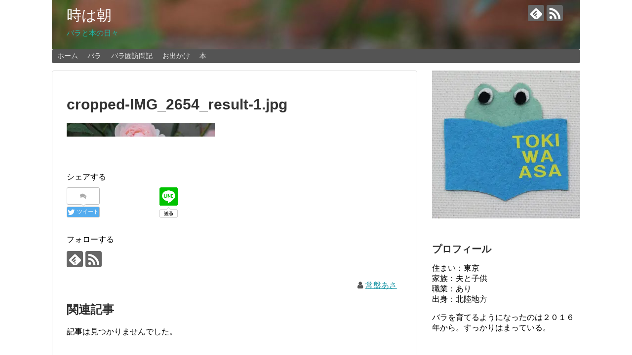

--- FILE ---
content_type: text/html; charset=UTF-8
request_url: https://openwinkins.com/cropped-img_2654_result-1-jpg/
body_size: 13158
content:
<!DOCTYPE html>
<html lang="ja">
<head>
<meta charset="UTF-8">
  <meta name="viewport" content="width=1280, maximum-scale=1, user-scalable=yes">
<link rel="alternate" type="application/rss+xml" title="時は朝 RSS Feed" href="https://openwinkins.com/feed/" />
<link rel="pingback" href="https://openwinkins.com/xmlrpc.php" />
<meta name="robots" content="noindex,follow">
<meta name="description" content="" />
<!-- OGP -->
<meta property="og:type" content="article">
<meta property="og:description" content="">
<meta property="og:title" content="cropped-IMG_2654_result-1.jpg">
<meta property="og:url" content="https://openwinkins.com/cropped-img_2654_result-1-jpg/">
<meta property="og:image" content="https://openwinkins.com/wp-content/themes/simplicity2-child/images/og-image.jpg">
<meta property="og:site_name" content="時は朝">
<meta property="og:locale" content="ja_JP">
<!-- /OGP -->
<!-- Twitter Card -->
<meta name="twitter:card" content="summary">
<meta name="twitter:description" content="">
<meta name="twitter:title" content="cropped-IMG_2654_result-1.jpg">
<meta name="twitter:url" content="https://openwinkins.com/cropped-img_2654_result-1-jpg/">
<meta name="twitter:image" content="https://openwinkins.com/wp-content/themes/simplicity2-child/images/og-image.jpg">
<meta name="twitter:domain" content="openwinkins.com">
<!-- /Twitter Card -->




<script async src="//pagead2.googlesyndication.com/pagead/js/adsbygoogle.js"></script>
<script>
	(adsbygoogle = window.adsbygoogle || []).push({          google_ad_client: "ca-pub-1451556441142728",          enable_page_level_ads: true     });
</script>

<meta name="viewport" content="width=device-width,initial-scale=1.0"> <title>cropped-IMG_2654_result-1.jpg</title>
<meta name='robots' content='max-image-preview:large' />
<link rel='dns-prefetch' href='//secure.gravatar.com' />
<link rel='dns-prefetch' href='//stats.wp.com' />
<link rel='dns-prefetch' href='//v0.wordpress.com' />
<link rel='dns-prefetch' href='//i0.wp.com' />
<link rel="alternate" type="application/rss+xml" title="時は朝 &raquo; フィード" href="https://openwinkins.com/feed/" />
<link rel="alternate" type="application/rss+xml" title="時は朝 &raquo; コメントフィード" href="https://openwinkins.com/comments/feed/" />
<link rel="alternate" type="application/rss+xml" title="時は朝 &raquo; cropped-IMG_2654_result-1.jpg のコメントのフィード" href="https://openwinkins.com/feed/?attachment_id=273" />
<script type="text/javascript">
/* <![CDATA[ */
window._wpemojiSettings = {"baseUrl":"https:\/\/s.w.org\/images\/core\/emoji\/15.0.3\/72x72\/","ext":".png","svgUrl":"https:\/\/s.w.org\/images\/core\/emoji\/15.0.3\/svg\/","svgExt":".svg","source":{"concatemoji":"https:\/\/openwinkins.com\/wp-includes\/js\/wp-emoji-release.min.js?ver=6.5.7&fver=20240701014916"}};
/*! This file is auto-generated */
!function(i,n){var o,s,e;function c(e){try{var t={supportTests:e,timestamp:(new Date).valueOf()};sessionStorage.setItem(o,JSON.stringify(t))}catch(e){}}function p(e,t,n){e.clearRect(0,0,e.canvas.width,e.canvas.height),e.fillText(t,0,0);var t=new Uint32Array(e.getImageData(0,0,e.canvas.width,e.canvas.height).data),r=(e.clearRect(0,0,e.canvas.width,e.canvas.height),e.fillText(n,0,0),new Uint32Array(e.getImageData(0,0,e.canvas.width,e.canvas.height).data));return t.every(function(e,t){return e===r[t]})}function u(e,t,n){switch(t){case"flag":return n(e,"\ud83c\udff3\ufe0f\u200d\u26a7\ufe0f","\ud83c\udff3\ufe0f\u200b\u26a7\ufe0f")?!1:!n(e,"\ud83c\uddfa\ud83c\uddf3","\ud83c\uddfa\u200b\ud83c\uddf3")&&!n(e,"\ud83c\udff4\udb40\udc67\udb40\udc62\udb40\udc65\udb40\udc6e\udb40\udc67\udb40\udc7f","\ud83c\udff4\u200b\udb40\udc67\u200b\udb40\udc62\u200b\udb40\udc65\u200b\udb40\udc6e\u200b\udb40\udc67\u200b\udb40\udc7f");case"emoji":return!n(e,"\ud83d\udc26\u200d\u2b1b","\ud83d\udc26\u200b\u2b1b")}return!1}function f(e,t,n){var r="undefined"!=typeof WorkerGlobalScope&&self instanceof WorkerGlobalScope?new OffscreenCanvas(300,150):i.createElement("canvas"),a=r.getContext("2d",{willReadFrequently:!0}),o=(a.textBaseline="top",a.font="600 32px Arial",{});return e.forEach(function(e){o[e]=t(a,e,n)}),o}function t(e){var t=i.createElement("script");t.src=e,t.defer=!0,i.head.appendChild(t)}"undefined"!=typeof Promise&&(o="wpEmojiSettingsSupports",s=["flag","emoji"],n.supports={everything:!0,everythingExceptFlag:!0},e=new Promise(function(e){i.addEventListener("DOMContentLoaded",e,{once:!0})}),new Promise(function(t){var n=function(){try{var e=JSON.parse(sessionStorage.getItem(o));if("object"==typeof e&&"number"==typeof e.timestamp&&(new Date).valueOf()<e.timestamp+604800&&"object"==typeof e.supportTests)return e.supportTests}catch(e){}return null}();if(!n){if("undefined"!=typeof Worker&&"undefined"!=typeof OffscreenCanvas&&"undefined"!=typeof URL&&URL.createObjectURL&&"undefined"!=typeof Blob)try{var e="postMessage("+f.toString()+"("+[JSON.stringify(s),u.toString(),p.toString()].join(",")+"));",r=new Blob([e],{type:"text/javascript"}),a=new Worker(URL.createObjectURL(r),{name:"wpTestEmojiSupports"});return void(a.onmessage=function(e){c(n=e.data),a.terminate(),t(n)})}catch(e){}c(n=f(s,u,p))}t(n)}).then(function(e){for(var t in e)n.supports[t]=e[t],n.supports.everything=n.supports.everything&&n.supports[t],"flag"!==t&&(n.supports.everythingExceptFlag=n.supports.everythingExceptFlag&&n.supports[t]);n.supports.everythingExceptFlag=n.supports.everythingExceptFlag&&!n.supports.flag,n.DOMReady=!1,n.readyCallback=function(){n.DOMReady=!0}}).then(function(){return e}).then(function(){var e;n.supports.everything||(n.readyCallback(),(e=n.source||{}).concatemoji?t(e.concatemoji):e.wpemoji&&e.twemoji&&(t(e.twemoji),t(e.wpemoji)))}))}((window,document),window._wpemojiSettings);
/* ]]> */
</script>
<link rel='stylesheet' id='simplicity-style-css' href='https://openwinkins.com/wp-content/themes/simplicity2/style.css?ver=6.5.7&#038;fver=20180503012225' type='text/css' media='all' />
<link rel='stylesheet' id='responsive-style-css' href='https://openwinkins.com/wp-content/themes/simplicity2/css/responsive-pc.css?ver=6.5.7&#038;fver=20180503012225' type='text/css' media='all' />
<link rel='stylesheet' id='font-awesome-style-css' href='https://openwinkins.com/wp-content/themes/simplicity2/webfonts/css/font-awesome.min.css?ver=6.5.7&#038;fver=20180503012225' type='text/css' media='all' />
<link rel='stylesheet' id='icomoon-style-css' href='https://openwinkins.com/wp-content/themes/simplicity2/webfonts/icomoon/style.css?ver=6.5.7&#038;fver=20180503012225' type='text/css' media='all' />
<link rel='stylesheet' id='extension-style-css' href='https://openwinkins.com/wp-content/themes/simplicity2/css/extension.css?ver=6.5.7&#038;fver=20180503012225' type='text/css' media='all' />
<style id='extension-style-inline-css' type='text/css'>
#site-title a{color:#fff}#site-description{color:#1dbaaa}#navi ul,#navi ul.sub-menu,#navi ul.children{background-color:#545454;border-color:#545454}#navi ul li a{color:#e5e5e5}#footer{background-color:#4ba5f4}@media screen and (max-width:639px){.article br{display:block}}#h-top{background-image:url(https://openwinkins.com/wp-content/uploads/2018/09/cropped-IMG_2870_result-1.jpg)}
</style>
<link rel='stylesheet' id='child-style-css' href='https://openwinkins.com/wp-content/themes/simplicity2-child/style.css?ver=6.5.7&#038;fver=20180929120042' type='text/css' media='all' />
<link rel='stylesheet' id='print-style-css' href='https://openwinkins.com/wp-content/themes/simplicity2/css/print.css?ver=6.5.7&#038;fver=20180503012225' type='text/css' media='print' />
<link rel='stylesheet' id='sns-twitter-type-style-css' href='https://openwinkins.com/wp-content/themes/simplicity2/css/sns-twitter-type.css?ver=6.5.7&#038;fver=20180503012225' type='text/css' media='all' />
<style id='wp-emoji-styles-inline-css' type='text/css'>

	img.wp-smiley, img.emoji {
		display: inline !important;
		border: none !important;
		box-shadow: none !important;
		height: 1em !important;
		width: 1em !important;
		margin: 0 0.07em !important;
		vertical-align: -0.1em !important;
		background: none !important;
		padding: 0 !important;
	}
</style>
<link rel='stylesheet' id='wp-block-library-css' href='https://openwinkins.com/wp-includes/css/dist/block-library/style.min.css?ver=6.5.7&#038;fver=20240701014915' type='text/css' media='all' />
<link rel='stylesheet' id='mediaelement-css' href='https://openwinkins.com/wp-includes/js/mediaelement/mediaelementplayer-legacy.min.css?ver=4.2.17&#038;fver=20210408013524' type='text/css' media='all' />
<link rel='stylesheet' id='wp-mediaelement-css' href='https://openwinkins.com/wp-includes/js/mediaelement/wp-mediaelement.min.css?ver=6.5.7&#038;fver=20200205035020' type='text/css' media='all' />
<style id='jetpack-sharing-buttons-style-inline-css' type='text/css'>
.jetpack-sharing-buttons__services-list{display:flex;flex-direction:row;flex-wrap:wrap;gap:0;list-style-type:none;margin:5px;padding:0}.jetpack-sharing-buttons__services-list.has-small-icon-size{font-size:12px}.jetpack-sharing-buttons__services-list.has-normal-icon-size{font-size:16px}.jetpack-sharing-buttons__services-list.has-large-icon-size{font-size:24px}.jetpack-sharing-buttons__services-list.has-huge-icon-size{font-size:36px}@media print{.jetpack-sharing-buttons__services-list{display:none!important}}.editor-styles-wrapper .wp-block-jetpack-sharing-buttons{gap:0;padding-inline-start:0}ul.jetpack-sharing-buttons__services-list.has-background{padding:1.25em 2.375em}
</style>
<style id='classic-theme-styles-inline-css' type='text/css'>
/*! This file is auto-generated */
.wp-block-button__link{color:#fff;background-color:#32373c;border-radius:9999px;box-shadow:none;text-decoration:none;padding:calc(.667em + 2px) calc(1.333em + 2px);font-size:1.125em}.wp-block-file__button{background:#32373c;color:#fff;text-decoration:none}
</style>
<style id='global-styles-inline-css' type='text/css'>
body{--wp--preset--color--black: #000000;--wp--preset--color--cyan-bluish-gray: #abb8c3;--wp--preset--color--white: #ffffff;--wp--preset--color--pale-pink: #f78da7;--wp--preset--color--vivid-red: #cf2e2e;--wp--preset--color--luminous-vivid-orange: #ff6900;--wp--preset--color--luminous-vivid-amber: #fcb900;--wp--preset--color--light-green-cyan: #7bdcb5;--wp--preset--color--vivid-green-cyan: #00d084;--wp--preset--color--pale-cyan-blue: #8ed1fc;--wp--preset--color--vivid-cyan-blue: #0693e3;--wp--preset--color--vivid-purple: #9b51e0;--wp--preset--gradient--vivid-cyan-blue-to-vivid-purple: linear-gradient(135deg,rgba(6,147,227,1) 0%,rgb(155,81,224) 100%);--wp--preset--gradient--light-green-cyan-to-vivid-green-cyan: linear-gradient(135deg,rgb(122,220,180) 0%,rgb(0,208,130) 100%);--wp--preset--gradient--luminous-vivid-amber-to-luminous-vivid-orange: linear-gradient(135deg,rgba(252,185,0,1) 0%,rgba(255,105,0,1) 100%);--wp--preset--gradient--luminous-vivid-orange-to-vivid-red: linear-gradient(135deg,rgba(255,105,0,1) 0%,rgb(207,46,46) 100%);--wp--preset--gradient--very-light-gray-to-cyan-bluish-gray: linear-gradient(135deg,rgb(238,238,238) 0%,rgb(169,184,195) 100%);--wp--preset--gradient--cool-to-warm-spectrum: linear-gradient(135deg,rgb(74,234,220) 0%,rgb(151,120,209) 20%,rgb(207,42,186) 40%,rgb(238,44,130) 60%,rgb(251,105,98) 80%,rgb(254,248,76) 100%);--wp--preset--gradient--blush-light-purple: linear-gradient(135deg,rgb(255,206,236) 0%,rgb(152,150,240) 100%);--wp--preset--gradient--blush-bordeaux: linear-gradient(135deg,rgb(254,205,165) 0%,rgb(254,45,45) 50%,rgb(107,0,62) 100%);--wp--preset--gradient--luminous-dusk: linear-gradient(135deg,rgb(255,203,112) 0%,rgb(199,81,192) 50%,rgb(65,88,208) 100%);--wp--preset--gradient--pale-ocean: linear-gradient(135deg,rgb(255,245,203) 0%,rgb(182,227,212) 50%,rgb(51,167,181) 100%);--wp--preset--gradient--electric-grass: linear-gradient(135deg,rgb(202,248,128) 0%,rgb(113,206,126) 100%);--wp--preset--gradient--midnight: linear-gradient(135deg,rgb(2,3,129) 0%,rgb(40,116,252) 100%);--wp--preset--font-size--small: 13px;--wp--preset--font-size--medium: 20px;--wp--preset--font-size--large: 36px;--wp--preset--font-size--x-large: 42px;--wp--preset--spacing--20: 0.44rem;--wp--preset--spacing--30: 0.67rem;--wp--preset--spacing--40: 1rem;--wp--preset--spacing--50: 1.5rem;--wp--preset--spacing--60: 2.25rem;--wp--preset--spacing--70: 3.38rem;--wp--preset--spacing--80: 5.06rem;--wp--preset--shadow--natural: 6px 6px 9px rgba(0, 0, 0, 0.2);--wp--preset--shadow--deep: 12px 12px 50px rgba(0, 0, 0, 0.4);--wp--preset--shadow--sharp: 6px 6px 0px rgba(0, 0, 0, 0.2);--wp--preset--shadow--outlined: 6px 6px 0px -3px rgba(255, 255, 255, 1), 6px 6px rgba(0, 0, 0, 1);--wp--preset--shadow--crisp: 6px 6px 0px rgba(0, 0, 0, 1);}:where(.is-layout-flex){gap: 0.5em;}:where(.is-layout-grid){gap: 0.5em;}body .is-layout-flex{display: flex;}body .is-layout-flex{flex-wrap: wrap;align-items: center;}body .is-layout-flex > *{margin: 0;}body .is-layout-grid{display: grid;}body .is-layout-grid > *{margin: 0;}:where(.wp-block-columns.is-layout-flex){gap: 2em;}:where(.wp-block-columns.is-layout-grid){gap: 2em;}:where(.wp-block-post-template.is-layout-flex){gap: 1.25em;}:where(.wp-block-post-template.is-layout-grid){gap: 1.25em;}.has-black-color{color: var(--wp--preset--color--black) !important;}.has-cyan-bluish-gray-color{color: var(--wp--preset--color--cyan-bluish-gray) !important;}.has-white-color{color: var(--wp--preset--color--white) !important;}.has-pale-pink-color{color: var(--wp--preset--color--pale-pink) !important;}.has-vivid-red-color{color: var(--wp--preset--color--vivid-red) !important;}.has-luminous-vivid-orange-color{color: var(--wp--preset--color--luminous-vivid-orange) !important;}.has-luminous-vivid-amber-color{color: var(--wp--preset--color--luminous-vivid-amber) !important;}.has-light-green-cyan-color{color: var(--wp--preset--color--light-green-cyan) !important;}.has-vivid-green-cyan-color{color: var(--wp--preset--color--vivid-green-cyan) !important;}.has-pale-cyan-blue-color{color: var(--wp--preset--color--pale-cyan-blue) !important;}.has-vivid-cyan-blue-color{color: var(--wp--preset--color--vivid-cyan-blue) !important;}.has-vivid-purple-color{color: var(--wp--preset--color--vivid-purple) !important;}.has-black-background-color{background-color: var(--wp--preset--color--black) !important;}.has-cyan-bluish-gray-background-color{background-color: var(--wp--preset--color--cyan-bluish-gray) !important;}.has-white-background-color{background-color: var(--wp--preset--color--white) !important;}.has-pale-pink-background-color{background-color: var(--wp--preset--color--pale-pink) !important;}.has-vivid-red-background-color{background-color: var(--wp--preset--color--vivid-red) !important;}.has-luminous-vivid-orange-background-color{background-color: var(--wp--preset--color--luminous-vivid-orange) !important;}.has-luminous-vivid-amber-background-color{background-color: var(--wp--preset--color--luminous-vivid-amber) !important;}.has-light-green-cyan-background-color{background-color: var(--wp--preset--color--light-green-cyan) !important;}.has-vivid-green-cyan-background-color{background-color: var(--wp--preset--color--vivid-green-cyan) !important;}.has-pale-cyan-blue-background-color{background-color: var(--wp--preset--color--pale-cyan-blue) !important;}.has-vivid-cyan-blue-background-color{background-color: var(--wp--preset--color--vivid-cyan-blue) !important;}.has-vivid-purple-background-color{background-color: var(--wp--preset--color--vivid-purple) !important;}.has-black-border-color{border-color: var(--wp--preset--color--black) !important;}.has-cyan-bluish-gray-border-color{border-color: var(--wp--preset--color--cyan-bluish-gray) !important;}.has-white-border-color{border-color: var(--wp--preset--color--white) !important;}.has-pale-pink-border-color{border-color: var(--wp--preset--color--pale-pink) !important;}.has-vivid-red-border-color{border-color: var(--wp--preset--color--vivid-red) !important;}.has-luminous-vivid-orange-border-color{border-color: var(--wp--preset--color--luminous-vivid-orange) !important;}.has-luminous-vivid-amber-border-color{border-color: var(--wp--preset--color--luminous-vivid-amber) !important;}.has-light-green-cyan-border-color{border-color: var(--wp--preset--color--light-green-cyan) !important;}.has-vivid-green-cyan-border-color{border-color: var(--wp--preset--color--vivid-green-cyan) !important;}.has-pale-cyan-blue-border-color{border-color: var(--wp--preset--color--pale-cyan-blue) !important;}.has-vivid-cyan-blue-border-color{border-color: var(--wp--preset--color--vivid-cyan-blue) !important;}.has-vivid-purple-border-color{border-color: var(--wp--preset--color--vivid-purple) !important;}.has-vivid-cyan-blue-to-vivid-purple-gradient-background{background: var(--wp--preset--gradient--vivid-cyan-blue-to-vivid-purple) !important;}.has-light-green-cyan-to-vivid-green-cyan-gradient-background{background: var(--wp--preset--gradient--light-green-cyan-to-vivid-green-cyan) !important;}.has-luminous-vivid-amber-to-luminous-vivid-orange-gradient-background{background: var(--wp--preset--gradient--luminous-vivid-amber-to-luminous-vivid-orange) !important;}.has-luminous-vivid-orange-to-vivid-red-gradient-background{background: var(--wp--preset--gradient--luminous-vivid-orange-to-vivid-red) !important;}.has-very-light-gray-to-cyan-bluish-gray-gradient-background{background: var(--wp--preset--gradient--very-light-gray-to-cyan-bluish-gray) !important;}.has-cool-to-warm-spectrum-gradient-background{background: var(--wp--preset--gradient--cool-to-warm-spectrum) !important;}.has-blush-light-purple-gradient-background{background: var(--wp--preset--gradient--blush-light-purple) !important;}.has-blush-bordeaux-gradient-background{background: var(--wp--preset--gradient--blush-bordeaux) !important;}.has-luminous-dusk-gradient-background{background: var(--wp--preset--gradient--luminous-dusk) !important;}.has-pale-ocean-gradient-background{background: var(--wp--preset--gradient--pale-ocean) !important;}.has-electric-grass-gradient-background{background: var(--wp--preset--gradient--electric-grass) !important;}.has-midnight-gradient-background{background: var(--wp--preset--gradient--midnight) !important;}.has-small-font-size{font-size: var(--wp--preset--font-size--small) !important;}.has-medium-font-size{font-size: var(--wp--preset--font-size--medium) !important;}.has-large-font-size{font-size: var(--wp--preset--font-size--large) !important;}.has-x-large-font-size{font-size: var(--wp--preset--font-size--x-large) !important;}
.wp-block-navigation a:where(:not(.wp-element-button)){color: inherit;}
:where(.wp-block-post-template.is-layout-flex){gap: 1.25em;}:where(.wp-block-post-template.is-layout-grid){gap: 1.25em;}
:where(.wp-block-columns.is-layout-flex){gap: 2em;}:where(.wp-block-columns.is-layout-grid){gap: 2em;}
.wp-block-pullquote{font-size: 1.5em;line-height: 1.6;}
</style>
<link rel='stylesheet' id='contact-form-7-css' href='https://openwinkins.com/wp-content/plugins/contact-form-7/includes/css/styles.css?ver=5.9.6&#038;fver=20240701015031' type='text/css' media='all' />
<script type="text/javascript" src="https://openwinkins.com/wp-includes/js/jquery/jquery.min.js?ver=3.7.1&amp;fver=20240701014916" id="jquery-core-js"></script>
<script type="text/javascript" src="https://openwinkins.com/wp-includes/js/jquery/jquery-migrate.min.js?ver=3.4.1&amp;fver=20240701014916" id="jquery-migrate-js"></script>
<link rel='shortlink' href='https://wp.me/a9S3ln-4p' />
<link rel="alternate" type="application/json+oembed" href="https://openwinkins.com/wp-json/oembed/1.0/embed?url=https%3A%2F%2Fopenwinkins.com%2Fcropped-img_2654_result-1-jpg%2F" />
<link rel="alternate" type="text/xml+oembed" href="https://openwinkins.com/wp-json/oembed/1.0/embed?url=https%3A%2F%2Fopenwinkins.com%2Fcropped-img_2654_result-1-jpg%2F&#038;format=xml" />
	<style>img#wpstats{display:none}</style>
		
<!-- Jetpack Open Graph Tags -->
<meta property="og:type" content="article" />
<meta property="og:title" content="cropped-IMG_2654_result-1.jpg" />
<meta property="og:url" content="https://openwinkins.com/cropped-img_2654_result-1-jpg/" />
<meta property="og:description" content="詳しくは投稿をご覧ください。" />
<meta property="article:published_time" content="2018-05-19T12:21:59+00:00" />
<meta property="article:modified_time" content="2018-05-19T12:21:59+00:00" />
<meta property="og:site_name" content="時は朝" />
<meta property="og:image" content="https://openwinkins.com/wp-content/uploads/2018/05/cropped-IMG_2654_result-1.jpg" />
<meta property="og:image:alt" content="" />
<meta property="og:locale" content="ja_JP" />
<meta name="twitter:text:title" content="cropped-IMG_2654_result-1.jpg" />
<meta name="twitter:card" content="summary" />
<meta name="twitter:description" content="詳しくは投稿をご覧ください。" />

<!-- End Jetpack Open Graph Tags -->
<!-- Google Analytics -->
<script>
  (function(i,s,o,g,r,a,m){i['GoogleAnalyticsObject']=r;i[r]=i[r]||function(){
  (i[r].q=i[r].q||[]).push(arguments)},i[r].l=1*new Date();a=s.createElement(o),
  m=s.getElementsByTagName(o)[0];a.async=1;a.src=g;m.parentNode.insertBefore(a,m)
  })(window,document,'script','//www.google-analytics.com/analytics.js','ga');

  ga('create', 'UA-129054157-1', 'auto');
    ga('require', 'displayfeatures');
    ga('send', 'pageview');
</script>
<!-- /Google Analytics -->
<meta name="google-site-verification" content="RKZFHuDo_NO8wkwPzoG85tH5kG-8D97HRlzDpEr3FhQ" />
</head>
  <body class="attachment attachment-template-default single single-attachment postid-273 attachmentid-273 attachment-jpeg" itemscope itemtype="http://schema.org/WebPage">
    <div id="container">

      <!-- header -->
      <header itemscope itemtype="http://schema.org/WPHeader">
        <div id="header" class="clearfix">
          <div id="header-in">

                        <div id="h-top">
              <!-- モバイルメニュー表示用のボタン -->
<div id="mobile-menu">
  <a id="mobile-menu-toggle" href="#"><span class="fa fa-bars fa-2x"></span></a>
</div>

              <div class="alignleft top-title-catchphrase">
                <!-- サイトのタイトル -->
<p id="site-title" itemscope itemtype="http://schema.org/Organization">
  <a href="https://openwinkins.com/">時は朝</a></p>
<!-- サイトの概要 -->
<p id="site-description">
  バラと本の日々</p>
              </div>

              <div class="alignright top-sns-follows">
                                <!-- SNSページ -->
<div class="sns-pages">
<p class="sns-follow-msg">フォローする</p>
<ul class="snsp">
<li class="feedly-page"><a href="//feedly.com/i/subscription/feed/https://openwinkins.com/feed/" target="blank" title="feedlyで更新情報を購読" rel="nofollow"><span class="icon-feedly-logo"></span></a></li><li class="rss-page"><a href="https://openwinkins.com/feed/" target="_blank" title="RSSで更新情報をフォロー" rel="nofollow"><span class="icon-rss-logo"></span></a></li>  </ul>
</div>
                              </div>

            </div><!-- /#h-top -->
          </div><!-- /#header-in -->
        </div><!-- /#header -->
      </header>

      <!-- Navigation -->
<nav itemscope itemtype="http://schema.org/SiteNavigationElement">
  <div id="navi">
      	<div id="navi-in">
      <div class="menu-%e3%83%98%e3%83%83%e3%83%80%e3%83%bc%e3%83%a1%e3%82%a4%e3%83%b3%e3%83%a1%e3%83%8b%e3%83%a5%e3%83%bc-container"><ul id="menu-%e3%83%98%e3%83%83%e3%83%80%e3%83%bc%e3%83%a1%e3%82%a4%e3%83%b3%e3%83%a1%e3%83%8b%e3%83%a5%e3%83%bc" class="menu"><li id="menu-item-281" class="menu-item menu-item-type-custom menu-item-object-custom menu-item-home menu-item-281"><a href="https://openwinkins.com/">ホーム</a></li>
<li id="menu-item-288" class="menu-item menu-item-type-taxonomy menu-item-object-category menu-item-288"><a href="https://openwinkins.com/category/rose/">バラ</a></li>
<li id="menu-item-1972" class="menu-item menu-item-type-taxonomy menu-item-object-category menu-item-1972"><a href="https://openwinkins.com/category/rose_garden/">バラ園訪問記</a></li>
<li id="menu-item-1713" class="menu-item menu-item-type-taxonomy menu-item-object-category menu-item-1713"><a href="https://openwinkins.com/category/trip/">お出かけ</a></li>
<li id="menu-item-287" class="menu-item menu-item-type-taxonomy menu-item-object-category menu-item-287"><a href="https://openwinkins.com/category/book/">本</a></li>
</ul></div>    </div><!-- /#navi-in -->
  </div><!-- /#navi -->
</nav>
<!-- /Navigation -->
      <!-- 本体部分 -->
      <div id="body">
        <div id="body-in" class="cf">

          
          <!-- main -->
          <main itemscope itemprop="mainContentOfPage">
            <div id="main" itemscope itemtype="http://schema.org/Blog">
  
    <div id="post-273" class="post-273 attachment type-attachment status-inherit hentry">
  <article class="article">
  
  
  <header>
    <h1 class="entry-title">
            cropped-IMG_2654_result-1.jpg          </h1>
    <p class="post-meta">
            <span class="post-date"><span class="fa fa-clock-o fa-fw"></span><time class="entry-date date published updated" datetime="2018-05-19T21:21:59+09:00">2018/5/19</time></span>
    
      
      
      
      
      
      
    </p>

    
    
    
      </header>

  
  <div id="the-content" class="entry-content">
  <p class="attachment"><a href="https://i0.wp.com/openwinkins.com/wp-content/uploads/2018/05/cropped-IMG_2654_result-1.jpg?ssl=1"><img decoding="async" width="300" height="28" src="https://i0.wp.com/openwinkins.com/wp-content/uploads/2018/05/cropped-IMG_2654_result-1.jpg?fit=300%2C28&amp;ssl=1" class="attachment-medium size-medium" alt="" srcset="https://i0.wp.com/openwinkins.com/wp-content/uploads/2018/05/cropped-IMG_2654_result-1.jpg?w=1070&amp;ssl=1 1070w, https://i0.wp.com/openwinkins.com/wp-content/uploads/2018/05/cropped-IMG_2654_result-1.jpg?resize=300%2C28&amp;ssl=1 300w, https://i0.wp.com/openwinkins.com/wp-content/uploads/2018/05/cropped-IMG_2654_result-1.jpg?resize=768%2C72&amp;ssl=1 768w, https://i0.wp.com/openwinkins.com/wp-content/uploads/2018/05/cropped-IMG_2654_result-1.jpg?resize=1024%2C96&amp;ssl=1 1024w, https://i0.wp.com/openwinkins.com/wp-content/uploads/2018/05/cropped-IMG_2654_result-1.jpg?resize=320%2C30&amp;ssl=1 320w" sizes="(max-width: 300px) 100vw, 300px" data-attachment-id="273" data-permalink="https://openwinkins.com/cropped-img_2654_result-1-jpg/" data-orig-file="https://i0.wp.com/openwinkins.com/wp-content/uploads/2018/05/cropped-IMG_2654_result-1.jpg?fit=1070%2C100&amp;ssl=1" data-orig-size="1070,100" data-comments-opened="1" data-image-meta="{&quot;aperture&quot;:&quot;5&quot;,&quot;credit&quot;:&quot;Keisuke OGAWA&quot;,&quot;camera&quot;:&quot;Canon EOS 60D&quot;,&quot;caption&quot;:&quot;&quot;,&quot;created_timestamp&quot;:&quot;1525682313&quot;,&quot;copyright&quot;:&quot;Keisuke OGAWA&quot;,&quot;focal_length&quot;:&quot;50&quot;,&quot;iso&quot;:&quot;100&quot;,&quot;shutter_speed&quot;:&quot;0.005&quot;,&quot;title&quot;:&quot;&quot;,&quot;orientation&quot;:&quot;1&quot;}" data-image-title="cropped-IMG_2654_result-1.jpg" data-image-description="" data-image-caption="" data-medium-file="https://i0.wp.com/openwinkins.com/wp-content/uploads/2018/05/cropped-IMG_2654_result-1.jpg?fit=300%2C28&amp;ssl=1" data-large-file="https://i0.wp.com/openwinkins.com/wp-content/uploads/2018/05/cropped-IMG_2654_result-1.jpg?fit=680%2C64&amp;ssl=1" /></a></p>
  </div>

  <footer>
    <!-- ページリンク -->
    
    

    
    <div id="sns-group" class="sns-group sns-group-bottom">
    <div class="sns-buttons sns-buttons-pc">
    <p class="sns-share-msg">シェアする</p>
    <ul class="snsb clearfix">
    <li class="balloon-btn twitter-balloon-btn twitter-balloon-btn-defalt">
  <div class="balloon-btn-set">
    <div class="arrow-box">
      <a href="//twitter.com/search?q=https%3A%2F%2Fopenwinkins.com%2Fcropped-img_2654_result-1-jpg%2F" target="blank" class="arrow-box-link twitter-arrow-box-link" rel="nofollow">
        <span class="social-count twitter-count"><span class="fa fa-comments"></span></span>
      </a>
    </div>
    <a href="https://twitter.com/intent/tweet?text=cropped-IMG_2654_result-1.jpg&amp;url=https%3A%2F%2Fopenwinkins.com%2Fcropped-img_2654_result-1-jpg%2F" target="blank" class="balloon-btn-link twitter-balloon-btn-link twitter-balloon-btn-link-default" rel="nofollow">
      <span class="fa fa-twitter"></span>
              <span class="tweet-label">ツイート</span>
          </a>
  </div>
</li>
        <li class="facebook-btn"><div class="fb-like" data-href="https://openwinkins.com/cropped-img_2654_result-1-jpg/" data-layout="box_count" data-action="like" data-show-faces="false" data-share="true"></div></li>
            <li class="google-plus-btn"><script type="text/javascript" src="//apis.google.com/js/plusone.js"></script>
      <div class="g-plusone" data-size="tall" data-href="https://openwinkins.com/cropped-img_2654_result-1-jpg/"></div>
    </li>
            <li class="hatena-btn"> <a href="//b.hatena.ne.jp/entry/https://openwinkins.com/cropped-img_2654_result-1-jpg/" class="hatena-bookmark-button" data-hatena-bookmark-title="cropped-IMG_2654_result-1.jpg｜時は朝" data-hatena-bookmark-layout="vertical-large"><img src="//b.st-hatena.com/images/entry-button/button-only.gif" alt="このエントリーをはてなブックマークに追加" style="border: none;" /></a><script type="text/javascript" src="//b.st-hatena.com/js/bookmark_button.js" async="async"></script>
    </li>
            <li class="pocket-btn"><a data-pocket-label="pocket" data-pocket-count="vertical" class="pocket-btn" data-lang="en"></a>
<script type="text/javascript">!function(d,i){if(!d.getElementById(i)){var j=d.createElement("script");j.id=i;j.src="//widgets.getpocket.com/v1/j/btn.js?v=1";var w=d.getElementById(i);d.body.appendChild(j);}}(document,"pocket-btn-js");</script>
    </li>
            <li class="line-btn">
      <a href="//timeline.line.me/social-plugin/share?url=https%3A%2F%2Fopenwinkins.com%2Fcropped-img_2654_result-1-jpg%2F" target="blank" class="line-btn-link" rel="nofollow">
          <img src="https://openwinkins.com/wp-content/themes/simplicity2/images/line-btn.png" alt="" class="line-btn-img"><img src="https://openwinkins.com/wp-content/themes/simplicity2/images/line-btn-mini.png" alt="" class="line-btn-img-mini">
        </a>
    </li>
                      </ul>
</div>

    <!-- SNSページ -->
<div class="sns-pages">
<p class="sns-follow-msg">フォローする</p>
<ul class="snsp">
<li class="feedly-page"><a href="//feedly.com/i/subscription/feed/https://openwinkins.com/feed/" target="blank" title="feedlyで更新情報を購読" rel="nofollow"><span class="icon-feedly-logo"></span></a></li><li class="rss-page"><a href="https://openwinkins.com/feed/" target="_blank" title="RSSで更新情報をフォロー" rel="nofollow"><span class="icon-rss-logo"></span></a></li>  </ul>
</div>
    </div>

    
    <p class="footer-post-meta">

            <span class="post-tag"></span>
      
      <span class="post-author vcard author"><span class="fa fa-user fa-fw"></span><span class="fn"><a href="https://openwinkins.com/author/highandover/">常盤あさ</a>
</span></span>

      
          </p>
  </footer>
  </article><!-- .article -->
  </div><!-- .post -->

      <div id="under-entry-body">

            <aside id="related-entries">
        <h2>関連記事</h2>
            <p>記事は見つかりませんでした。</p>
  <br style="clear:both;">      </aside><!-- #related-entries -->
      


      
      
      <!-- post navigation -->
<div class="navigation">
  </div>
<!-- /post navigation -->
      <!-- comment area -->
<div id="comment-area">
	<aside>	<div id="respond" class="comment-respond">
		<h2 id="reply-title" class="comment-reply-title">コメントをどうぞ <small><a rel="nofollow" id="cancel-comment-reply-link" href="/cropped-img_2654_result-1-jpg/#respond" style="display:none;">コメントをキャンセル</a></small></h2><form action="https://openwinkins.com/wp-comments-post.php" method="post" id="commentform" class="comment-form"><p class="comment-notes"><span id="email-notes">メールアドレスが公開されることはありません。</span> <span class="required-field-message"><span class="required">※</span> が付いている欄は必須項目です</span></p><p class="comment-form-comment"><textarea id="comment" class="expanding" name="comment" cols="45" rows="8" aria-required="true" placeholder=""></textarea></p><p class="comment-form-author"><label for="author">名前 <span class="required">※</span></label> <input id="author" name="author" type="text" value="" size="30" maxlength="245" autocomplete="name" required="required" /></p>
<p class="comment-form-email"><label for="email">メール <span class="required">※</span></label> <input id="email" name="email" type="text" value="" size="30" maxlength="100" aria-describedby="email-notes" autocomplete="email" required="required" /></p>
<p class="comment-form-url"><label for="url">サイト</label> <input id="url" name="url" type="text" value="" size="30" maxlength="200" autocomplete="url" /></p>
<p class="form-submit"><input name="submit" type="submit" id="submit" class="submit" value="コメントを送信" /> <input type='hidden' name='comment_post_ID' value='273' id='comment_post_ID' />
<input type='hidden' name='comment_parent' id='comment_parent' value='0' />
</p><p style="display: none;"><input type="hidden" id="akismet_comment_nonce" name="akismet_comment_nonce" value="79681d21ff" /></p><p style="display: none !important;" class="akismet-fields-container" data-prefix="ak_"><label>&#916;<textarea name="ak_hp_textarea" cols="45" rows="8" maxlength="100"></textarea></label><input type="hidden" id="ak_js_1" name="ak_js" value="74"/><script>document.getElementById( "ak_js_1" ).setAttribute( "value", ( new Date() ).getTime() );</script></p></form>	</div><!-- #respond -->
	</aside></div>
<!-- /comment area -->      </div>
    
            </div><!-- /#main -->
          </main>
        <!-- sidebar -->
<div id="sidebar" role="complementary">
    
  <div id="sidebar-widget">
  <!-- ウイジェット -->
  <aside id="media_image-2" class="widget widget_media_image"><img width="300" height="300" src="https://i0.wp.com/openwinkins.com/wp-content/uploads/2018/05/Profile_titlein-1.jpg?fit=300%2C300&amp;ssl=1" class="image wp-image-81  attachment-medium size-medium" alt="" style="max-width: 100%; height: auto;" decoding="async" loading="lazy" srcset="https://i0.wp.com/openwinkins.com/wp-content/uploads/2018/05/Profile_titlein-1.jpg?w=3456&amp;ssl=1 3456w, https://i0.wp.com/openwinkins.com/wp-content/uploads/2018/05/Profile_titlein-1.jpg?resize=150%2C150&amp;ssl=1 150w, https://i0.wp.com/openwinkins.com/wp-content/uploads/2018/05/Profile_titlein-1.jpg?resize=300%2C300&amp;ssl=1 300w, https://i0.wp.com/openwinkins.com/wp-content/uploads/2018/05/Profile_titlein-1.jpg?resize=768%2C768&amp;ssl=1 768w, https://i0.wp.com/openwinkins.com/wp-content/uploads/2018/05/Profile_titlein-1.jpg?resize=1024%2C1024&amp;ssl=1 1024w, https://i0.wp.com/openwinkins.com/wp-content/uploads/2018/05/Profile_titlein-1.jpg?resize=100%2C100&amp;ssl=1 100w, https://i0.wp.com/openwinkins.com/wp-content/uploads/2018/05/Profile_titlein-1.jpg?w=1360&amp;ssl=1 1360w, https://i0.wp.com/openwinkins.com/wp-content/uploads/2018/05/Profile_titlein-1.jpg?w=2040&amp;ssl=1 2040w" sizes="(max-width: 300px) 100vw, 300px" data-attachment-id="81" data-permalink="https://openwinkins.com/profile_titlein-2/" data-orig-file="https://i0.wp.com/openwinkins.com/wp-content/uploads/2018/05/Profile_titlein-1.jpg?fit=3456%2C3456&amp;ssl=1" data-orig-size="3456,3456" data-comments-opened="1" data-image-meta="{&quot;aperture&quot;:&quot;0&quot;,&quot;credit&quot;:&quot;&quot;,&quot;camera&quot;:&quot;&quot;,&quot;caption&quot;:&quot;&quot;,&quot;created_timestamp&quot;:&quot;0&quot;,&quot;copyright&quot;:&quot;&quot;,&quot;focal_length&quot;:&quot;0&quot;,&quot;iso&quot;:&quot;0&quot;,&quot;shutter_speed&quot;:&quot;0&quot;,&quot;title&quot;:&quot;&quot;,&quot;orientation&quot;:&quot;0&quot;}" data-image-title="Profile_titlein" data-image-description="" data-image-caption="" data-medium-file="https://i0.wp.com/openwinkins.com/wp-content/uploads/2018/05/Profile_titlein-1.jpg?fit=300%2C300&amp;ssl=1" data-large-file="https://i0.wp.com/openwinkins.com/wp-content/uploads/2018/05/Profile_titlein-1.jpg?fit=680%2C680&amp;ssl=1" /></aside><aside id="text-2" class="widget widget_text"><h3 class="widget_title sidebar_widget_title">プロフィール</h3>			<div class="textwidget"><p>住まい：東京<br />家族：夫と子供<br />職業：あり<br />出身：北陸地方</p>
<p>バラを育てるようになったのは２０１６年から。すっかりはまっている。<br data-mce-bogus="1"></p>
</div>
		</aside><aside id="categories-2" class="widget widget_categories"><h3 class="widget_title sidebar_widget_title">カテゴリー</h3>
			<ul>
					<li class="cat-item cat-item-25"><a href="https://openwinkins.com/category/trip/">お出かけ</a>
</li>
	<li class="cat-item cat-item-3"><a href="https://openwinkins.com/category/rose/">バラ</a>
<ul class='children'>
	<li class="cat-item cat-item-12"><a href="https://openwinkins.com/category/rose/other_roses/">その他のバラ</a>
	<ul class='children'>
	<li class="cat-item cat-item-94"><a href="https://openwinkins.com/category/rose/other_roses/aoi/">あおい</a>
</li>
	<li class="cat-item cat-item-111"><a href="https://openwinkins.com/category/rose/other_roses/gold_bunny/">ゴールドバニー</a>
</li>
	<li class="cat-item cat-item-104"><a href="https://openwinkins.com/category/rose/other_roses/ballerina/">バレリーナ</a>
</li>
	<li class="cat-item cat-item-13"><a href="https://openwinkins.com/category/rose/other_roses/french_lace/">フレンチレース</a>
</li>
	<li class="cat-item cat-item-112"><a href="https://openwinkins.com/category/rose/other_roses/la_petite_paire/">ラプティットポワール</a>
</li>
	</ul>
</li>
	<li class="cat-item cat-item-4"><a href="https://openwinkins.com/category/rose/english_rose/">イングリッシュローズ</a>
	<ul class='children'>
	<li class="cat-item cat-item-32"><a href="https://openwinkins.com/category/rose/english_rose/abraham_darby/">アブラハム・ダービー</a>
</li>
	<li class="cat-item cat-item-5"><a href="https://openwinkins.com/category/rose/english_rose/william_morris/">ウィリアム・モリス</a>
</li>
	<li class="cat-item cat-item-7"><a href="https://openwinkins.com/category/rose/english_rose/wollerton_old_hall/">ウォラトンオールドホール</a>
</li>
	<li class="cat-item cat-item-24"><a href="https://openwinkins.com/category/rose/english_rose/sharifa_asma/">シャリファ　アスマ</a>
</li>
	<li class="cat-item cat-item-26"><a href="https://openwinkins.com/category/rose/english_rose/jude_the_obscure/">ジュード　ジ　オブスキュア</a>
</li>
	<li class="cat-item cat-item-115"><a href="https://openwinkins.com/category/rose/english_rose/spirit_of_freedom/">スピリットオブフリーダム</a>
</li>
	<li class="cat-item cat-item-31"><a href="https://openwinkins.com/category/rose/english_rose/scepterdisle/">セプタード・アイル</a>
</li>
	<li class="cat-item cat-item-8"><a href="https://openwinkins.com/category/rose/english_rose/tess_of_the_durbevilles/">テス　オブ　ザ　ダーバヴィルズ</a>
</li>
	<li class="cat-item cat-item-29"><a href="https://openwinkins.com/category/rose/english_rose/munstead_wood/">ムンステッドウッド</a>
</li>
	<li class="cat-item cat-item-19"><a href="https://openwinkins.com/category/rose/english_rose/young_lycidas/">ヤング　リシダス</a>
</li>
	<li class="cat-item cat-item-36"><a href="https://openwinkins.com/category/rose/english_rose/lichfield_angel/">リッチフィールドエンジェル</a>
</li>
	<li class="cat-item cat-item-38"><a href="https://openwinkins.com/category/rose/english_rose/redoute/">ルドゥテ</a>
</li>
	<li class="cat-item cat-item-22"><a href="https://openwinkins.com/category/rose/english_rose/lady_of_shalott/">レディ　オブ　シャーロット</a>
</li>
	<li class="cat-item cat-item-103"><a href="https://openwinkins.com/category/rose/english_rose/lady_emma_hamilton/">レディエマハミルトン</a>
</li>
	</ul>
</li>
	<li class="cat-item cat-item-9"><a href="https://openwinkins.com/category/rose/guillot/">ギヨー</a>
	<ul class='children'>
	<li class="cat-item cat-item-11"><a href="https://openwinkins.com/category/rose/guillot/marc_antoine_charpentier/">マルク　アントン　シャルポンティエ</a>
</li>
	</ul>
</li>
	<li class="cat-item cat-item-101"><a href="https://openwinkins.com/category/rose/kordes/">コルデス</a>
	<ul class='children'>
	<li class="cat-item cat-item-110"><a href="https://openwinkins.com/category/rose/kordes/iceberg/">アイスバーグ</a>
</li>
	<li class="cat-item cat-item-102"><a href="https://openwinkins.com/category/rose/kordes/rosendorf_sparrieshoop/">ローゼンドルフシュパリースホープ</a>
</li>
	</ul>
</li>
	<li class="cat-item cat-item-57"><a href="https://openwinkins.com/category/rose/rosen_tantau/">タンタウ</a>
	<ul class='children'>
	<li class="cat-item cat-item-37"><a href="https://openwinkins.com/category/rose/rosen_tantau/artemis/">アルテミス</a>
</li>
	<li class="cat-item cat-item-56"><a href="https://openwinkins.com/category/rose/rosen_tantau/rokoko/">ロココ</a>
</li>
	</ul>
</li>
	<li class="cat-item cat-item-14"><a href="https://openwinkins.com/category/rose/delbard/">デルバール</a>
	<ul class='children'>
	<li class="cat-item cat-item-35"><a href="https://openwinkins.com/category/rose/delbard/chateau_de_cheverny/">シャトードゥシュベルニー</a>
</li>
	<li class="cat-item cat-item-15"><a href="https://openwinkins.com/category/rose/delbard/la_dolce_vita/">ラ　ドルチェ　ヴィータ</a>
</li>
	</ul>
</li>
	<li class="cat-item cat-item-10"><a href="https://openwinkins.com/category/rose/harkness/">ハークネス</a>
	<ul class='children'>
	<li class="cat-item cat-item-6"><a href="https://openwinkins.com/category/rose/harkness/jacqueline_du_pre/">ジャクリーヌ　デュ　プレ</a>
</li>
	</ul>
</li>
	<li class="cat-item cat-item-98"><a href="https://openwinkins.com/category/rose/meilland/">メイアン</a>
	<ul class='children'>
	<li class="cat-item cat-item-100"><a href="https://openwinkins.com/category/rose/meilland/bolero/">ボレロ</a>
</li>
	<li class="cat-item cat-item-99"><a href="https://openwinkins.com/category/rose/meilland/rouge_pierre_de_ronsard/">ルージュピエールドロンサール</a>
</li>
	</ul>
</li>
	<li class="cat-item cat-item-16"><a href="https://openwinkins.com/category/rose/rosa_orientis/">ロサ　オリエンティス</a>
	<ul class='children'>
	<li class="cat-item cat-item-18"><a href="https://openwinkins.com/category/rose/rosa_orientis/odysseia/">オデュッセイア</a>
</li>
	<li class="cat-item cat-item-17"><a href="https://openwinkins.com/category/rose/rosa_orientis/helen/">ヘレン</a>
</li>
	</ul>
</li>
	<li class="cat-item cat-item-105"><a href="https://openwinkins.com/category/rose/garden_tools/">園芸用品</a>
</li>
</ul>
</li>
	<li class="cat-item cat-item-96"><a href="https://openwinkins.com/category/gardening_roses/">バラの世話</a>
</li>
	<li class="cat-item cat-item-33"><a href="https://openwinkins.com/category/bugs_on_roses/">バラの近くにいる虫</a>
</li>
	<li class="cat-item cat-item-34"><a href="https://openwinkins.com/category/flower_and_herb/">バラ以外の植物</a>
</li>
	<li class="cat-item cat-item-120"><a href="https://openwinkins.com/category/rose_garden/">バラ園訪問記</a>
</li>
	<li class="cat-item cat-item-113"><a href="https://openwinkins.com/category/%e4%bd%8f%e5%ae%85%e9%96%a2%e4%bf%82/">住宅関係</a>
<ul class='children'>
	<li class="cat-item cat-item-30"><a href="https://openwinkins.com/category/%e4%bd%8f%e5%ae%85%e9%96%a2%e4%bf%82/interior/">インテリア</a>
</li>
	<li class="cat-item cat-item-143"><a href="https://openwinkins.com/category/%e4%bd%8f%e5%ae%85%e9%96%a2%e4%bf%82/kitchen/">キッチン用品</a>
</li>
</ul>
</li>
	<li class="cat-item cat-item-39"><a href="https://openwinkins.com/category/health/">健康など</a>
</li>
	<li class="cat-item cat-item-2"><a href="https://openwinkins.com/category/bowl_and_dish/">器</a>
</li>
	<li class="cat-item cat-item-23"><a href="https://openwinkins.com/category/book/">本</a>
<ul class='children'>
	<li class="cat-item cat-item-144"><a href="https://openwinkins.com/category/book/%e5%b0%86%e6%a3%8b/">将棋</a>
</li>
	<li class="cat-item cat-item-95"><a href="https://openwinkins.com/category/book/roses_in_novels/">小説の中のバラ</a>
</li>
</ul>
</li>
	<li class="cat-item cat-item-97"><a href="https://openwinkins.com/category/miscellany/">雑記</a>
</li>
	<li class="cat-item cat-item-114"><a href="https://openwinkins.com/category/music/">音楽</a>
</li>
	<li class="cat-item cat-item-20"><a href="https://openwinkins.com/category/food/">食</a>
</li>
			</ul>

			</aside><aside id="calendar-2" class="widget widget_calendar"><div id="calendar_wrap" class="calendar_wrap"><table id="wp-calendar" class="wp-calendar-table">
	<caption>2026年1月</caption>
	<thead>
	<tr>
		<th scope="col" title="月曜日">月</th>
		<th scope="col" title="火曜日">火</th>
		<th scope="col" title="水曜日">水</th>
		<th scope="col" title="木曜日">木</th>
		<th scope="col" title="金曜日">金</th>
		<th scope="col" title="土曜日">土</th>
		<th scope="col" title="日曜日">日</th>
	</tr>
	</thead>
	<tbody>
	<tr>
		<td colspan="3" class="pad">&nbsp;</td><td>1</td><td>2</td><td>3</td><td>4</td>
	</tr>
	<tr>
		<td>5</td><td>6</td><td>7</td><td>8</td><td>9</td><td>10</td><td>11</td>
	</tr>
	<tr>
		<td>12</td><td>13</td><td>14</td><td>15</td><td id="today">16</td><td>17</td><td>18</td>
	</tr>
	<tr>
		<td>19</td><td>20</td><td>21</td><td>22</td><td>23</td><td>24</td><td>25</td>
	</tr>
	<tr>
		<td>26</td><td>27</td><td>28</td><td>29</td><td>30</td><td>31</td>
		<td class="pad" colspan="1">&nbsp;</td>
	</tr>
	</tbody>
	</table><nav aria-label="前と次の月" class="wp-calendar-nav">
		<span class="wp-calendar-nav-prev"><a href="https://openwinkins.com/2022/09/">&laquo; 9月</a></span>
		<span class="pad">&nbsp;</span>
		<span class="wp-calendar-nav-next">&nbsp;</span>
	</nav></div></aside>  </div>

  
</div><!-- /#sidebar -->
        </div><!-- /#body-in -->
      </div><!-- /#body -->

      <!-- footer -->
      <footer itemscope itemtype="http://schema.org/WPFooter">
        <div id="footer" class="main-footer">
          <div id="footer-in">

            
          <div class="clear"></div>
            <div id="copyright" class="wrapper">
                            <div id="footer-navi">
                <div id="footer-navi-in">
                  <div class="menu-%e3%83%95%e3%83%83%e3%82%bf%e3%83%bc%e3%83%a1%e3%83%8b%e3%83%a5%e3%83%bc-container"><ul id="menu-%e3%83%95%e3%83%83%e3%82%bf%e3%83%bc%e3%83%a1%e3%83%8b%e3%83%a5%e3%83%bc" class="menu"><li id="menu-item-1710" class="menu-item menu-item-type-post_type menu-item-object-page menu-item-1710"><a href="https://openwinkins.com/menseki/">免責事項　著作権</a></li>
<li id="menu-item-1711" class="menu-item menu-item-type-post_type menu-item-object-page menu-item-privacy-policy menu-item-1711"><a rel="privacy-policy" href="https://openwinkins.com/privacypolicy/">プライバシーポリシー</a></li>
<li id="menu-item-1712" class="menu-item menu-item-type-post_type menu-item-object-page menu-item-1712"><a href="https://openwinkins.com/contact/">お問い合わせ</a></li>
</ul></div>                  </div>
              </div>
                            <div class="credit">
                &copy; 2018  <a href="https://openwinkins.com">時は朝</a>.              </div>

                          </div>
        </div><!-- /#footer-in -->
        </div><!-- /#footer -->
      </footer>
      <div id="page-top">
      <a id="move-page-top"><span class="fa fa-angle-double-up fa-2x"></span></a>
  
</div>
          </div><!-- /#container -->
    <script src="https://openwinkins.com/wp-includes/js/comment-reply.min.js?ver=6.5.7&fver=20220606122227" async></script>
<script src="https://openwinkins.com/wp-content/themes/simplicity2/javascript.js?ver=6.5.7&fver=20180503012225" defer></script>
<script src="https://openwinkins.com/wp-content/themes/simplicity2-child/javascript.js?ver=6.5.7&fver=20180519115818" defer></script>
<script type="text/javascript" src="https://openwinkins.com/wp-content/plugins/contact-form-7/includes/swv/js/index.js?ver=5.9.6&amp;fver=20240701015031" id="swv-js"></script>
<script type="text/javascript" id="contact-form-7-js-extra">
/* <![CDATA[ */
var wpcf7 = {"api":{"root":"https:\/\/openwinkins.com\/wp-json\/","namespace":"contact-form-7\/v1"}};
/* ]]> */
</script>
<script type="text/javascript" src="https://openwinkins.com/wp-content/plugins/contact-form-7/includes/js/index.js?ver=5.9.6&amp;fver=20240701015031" id="contact-form-7-js"></script>
<script type="text/javascript" src="https://stats.wp.com/e-202603.js" id="jetpack-stats-js" data-wp-strategy="defer"></script>
<script type="text/javascript" id="jetpack-stats-js-after">
/* <![CDATA[ */
_stq = window._stq || [];
_stq.push([ "view", JSON.parse("{\"v\":\"ext\",\"blog\":\"145869593\",\"post\":\"273\",\"tz\":\"9\",\"srv\":\"openwinkins.com\",\"j\":\"1:14.0\"}") ]);
_stq.push([ "clickTrackerInit", "145869593", "273" ]);
/* ]]> */
</script>
<script defer type="text/javascript" src="https://openwinkins.com/wp-content/plugins/akismet/_inc/akismet-frontend.js?ver=1716425103&amp;fver=20240523124503" id="akismet-frontend-js"></script>
            <!-- はてブシェアボタン用スクリプト -->
<script type="text/javascript" src="//b.st-hatena.com/js/bookmark_button.js" charset="utf-8" async="async"></script>
<div id="fb-root"></div>
<script>(function(d, s, id) {
  var js, fjs = d.getElementsByTagName(s)[0];
  if (d.getElementById(id)) return;
  js = d.createElement(s); js.id = id; js.async = true;
  js.src = '//connect.facebook.net/ja_JP/sdk.js#xfbml=1&version=v2.11';
  fjs.parentNode.insertBefore(js, fjs);
}(document, 'script', 'facebook-jssdk'));</script>
    

    
  </body>
</html>


--- FILE ---
content_type: text/html; charset=utf-8
request_url: https://accounts.google.com/o/oauth2/postmessageRelay?parent=https%3A%2F%2Fopenwinkins.com&jsh=m%3B%2F_%2Fscs%2Fabc-static%2F_%2Fjs%2Fk%3Dgapi.lb.en.2kN9-TZiXrM.O%2Fd%3D1%2Frs%3DAHpOoo_B4hu0FeWRuWHfxnZ3V0WubwN7Qw%2Fm%3D__features__
body_size: 162
content:
<!DOCTYPE html><html><head><title></title><meta http-equiv="content-type" content="text/html; charset=utf-8"><meta http-equiv="X-UA-Compatible" content="IE=edge"><meta name="viewport" content="width=device-width, initial-scale=1, minimum-scale=1, maximum-scale=1, user-scalable=0"><script src='https://ssl.gstatic.com/accounts/o/2580342461-postmessagerelay.js' nonce="jzvuxJlb1vQUmsRH8NrNNA"></script></head><body><script type="text/javascript" src="https://apis.google.com/js/rpc:shindig_random.js?onload=init" nonce="jzvuxJlb1vQUmsRH8NrNNA"></script></body></html>

--- FILE ---
content_type: text/html; charset=utf-8
request_url: https://www.google.com/recaptcha/api2/aframe
body_size: 266
content:
<!DOCTYPE HTML><html><head><meta http-equiv="content-type" content="text/html; charset=UTF-8"></head><body><script nonce="o_koqCMti5ZMghv8MNw4Uw">/** Anti-fraud and anti-abuse applications only. See google.com/recaptcha */ try{var clients={'sodar':'https://pagead2.googlesyndication.com/pagead/sodar?'};window.addEventListener("message",function(a){try{if(a.source===window.parent){var b=JSON.parse(a.data);var c=clients[b['id']];if(c){var d=document.createElement('img');d.src=c+b['params']+'&rc='+(localStorage.getItem("rc::a")?sessionStorage.getItem("rc::b"):"");window.document.body.appendChild(d);sessionStorage.setItem("rc::e",parseInt(sessionStorage.getItem("rc::e")||0)+1);localStorage.setItem("rc::h",'1768561406403');}}}catch(b){}});window.parent.postMessage("_grecaptcha_ready", "*");}catch(b){}</script></body></html>

--- FILE ---
content_type: text/plain
request_url: https://www.google-analytics.com/j/collect?v=1&_v=j102&a=420523121&t=pageview&_s=1&dl=https%3A%2F%2Fopenwinkins.com%2Fcropped-img_2654_result-1-jpg%2F&ul=en-us%40posix&dt=cropped-IMG_2654_result-1.jpg&sr=1280x720&vp=1280x720&_u=IGBAgEABAAAAACAAI~&jid=1418933796&gjid=481603772&cid=1309817034.1768561404&tid=UA-129054157-1&_gid=1873410397.1768561404&_slc=1&z=1469667103
body_size: -450
content:
2,cG-HCVFT057ZR